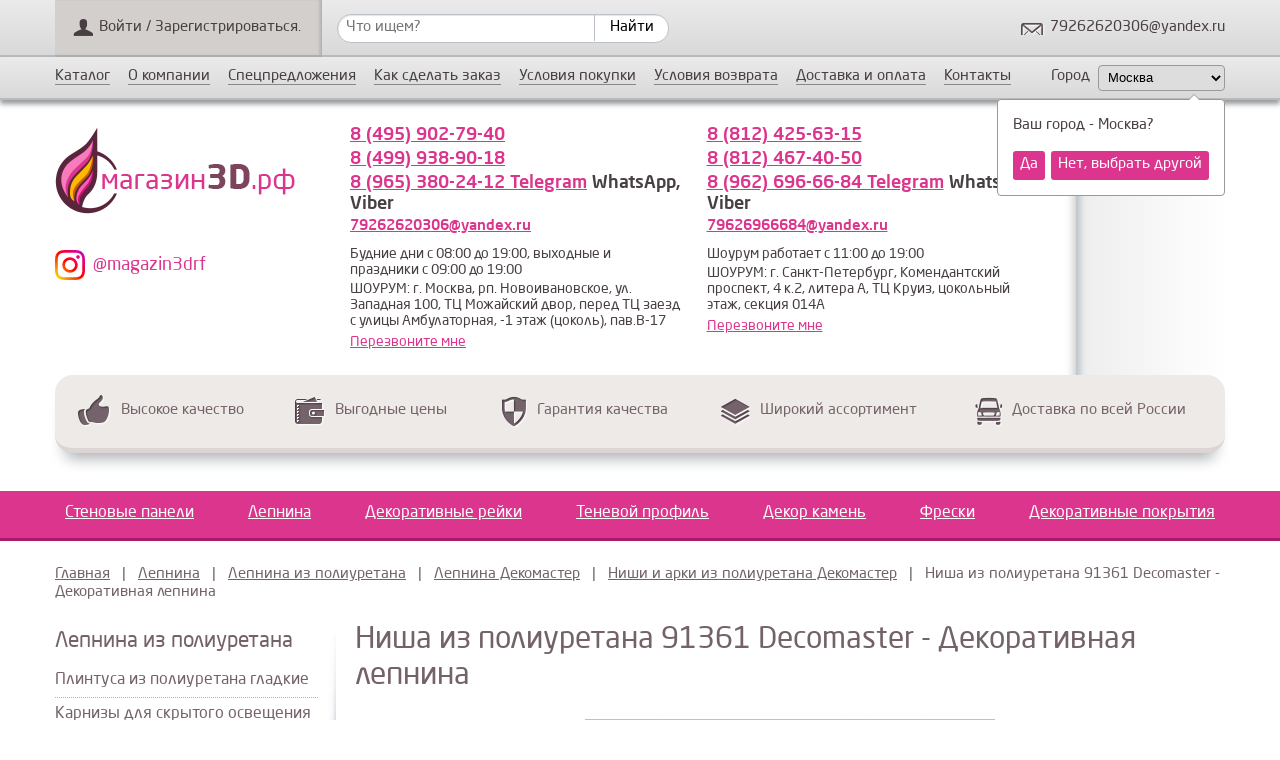

--- FILE ---
content_type: text/html; charset=utf-8
request_url: https://xn--3-7sbalhqh1ao.xn--p1ai/nisha-iz-poliuretana-91361
body_size: 10642
content:
<!DOCTYPE html>
<!--[if lt IE 7]>
<html class="ie6 ie" lang="ru" dir="ltr"> <![endif]-->
<!--[if IE 7]>
<html class="ie7 ie" lang="ru" dir="ltr"> <![endif]-->
<!--[if IE 8]>
<html class="ie8 ie" lang="ru" dir="ltr"> <![endif]-->
<!--[if gt IE 8]> <!-->
<html class="" lang="ru" dir="ltr"> <!--<![endif]-->
    <head>
        <meta charset="utf-8" />
<meta name="title" content="Купить нишу из полиуретана 91361 в Москве интернет магазин" />
<meta name="description" content="Ниша из полиуретана 91361 Decomaster - Декоративная лепнина. Купить полиуретановую лепнину Декомастер по низкой цене в интернет магазине 3Д в Москве и Санкт-Петербурге. Оперативная доставка, звоните" />
<meta name="keywords" content="Ниша из полиуретана 91361" />
        <!-- Set the viewport width to device width for mobile -->
        <meta name="viewport" content="width=device-width, initial-scale=1">
        <title>Ниша из полиуретана 91361 Decomaster - Декоративная лепнина</title>
        <link type="text/css" rel="stylesheet" href="https://xn--3-7sbalhqh1ao.xn--p1ai/sites/default/files/css/css_xE-rWrJf-fncB6ztZfd2huxqgxu4WO-qwma6Xer30m4.css" media="all" />
<link type="text/css" rel="stylesheet" href="https://xn--3-7sbalhqh1ao.xn--p1ai/sites/default/files/css/css_vv4pljwlvwdCGPcixhZ126582XBUyQM6Fs-F_c0Bkt0.css" media="all" />
<link type="text/css" rel="stylesheet" href="https://xn--3-7sbalhqh1ao.xn--p1ai/sites/default/files/css/css_z7XWlWyWPIAAbszpuI4ry9r2cJOoZA43aYKB3CMs1Cs.css" media="all" />
<link type="text/css" rel="stylesheet" href="https://xn--3-7sbalhqh1ao.xn--p1ai/sites/default/files/css/css_53YTRjB_R9BBcBoVbAyhZUVgZ7i3OudrvlI1IPVWV84.css" media="all" />
<style type="text/css" media="all">
<!--/*--><![CDATA[/*><!--*/
.contextual-links-wrapper{display:none;}

/*]]>*/-->
</style>
<link type="text/css" rel="stylesheet" href="https://xn--3-7sbalhqh1ao.xn--p1ai/sites/default/files/css/css_sH0ATwwQ4qQtde9wPMsF4ZwUlWkLREiaM5uW0YiH6fw.css" media="all" />
<link type="text/css" rel="stylesheet" href="https://xn--3-7sbalhqh1ao.xn--p1ai/sites/default/files/css/css_3fK983o9MiJQWPX2NwxyWuRmSfhiawjDyL2UPBsY4iA.css" media="all" />
        <script type="text/javascript" src="https://xn--3-7sbalhqh1ao.xn--p1ai/sites/all/modules/jquery_update/replace/jquery/1.7/jquery.min.js?v=1.7.2"></script>
<script type="text/javascript" src="https://xn--3-7sbalhqh1ao.xn--p1ai/misc/jquery-extend-3.4.0.js?v=1.7.2"></script>
<script type="text/javascript" src="https://xn--3-7sbalhqh1ao.xn--p1ai/misc/jquery-html-prefilter-3.5.0-backport.js?v=1.7.2"></script>
<script type="text/javascript" src="https://xn--3-7sbalhqh1ao.xn--p1ai/misc/jquery.once.js?v=1.2"></script>
<script type="text/javascript" src="https://xn--3-7sbalhqh1ao.xn--p1ai/misc/drupal.js?t99a92"></script>
<script type="text/javascript" src="https://xn--3-7sbalhqh1ao.xn--p1ai/sites/all/modules/jquery_update/replace/ui/ui/minified/jquery.ui.core.min.js?v=1.10.2"></script>
<script type="text/javascript" src="https://xn--3-7sbalhqh1ao.xn--p1ai/sites/all/modules/jquery_update/replace/ui/ui/minified/jquery.ui.widget.min.js?v=1.10.2"></script>
<script type="text/javascript" src="https://xn--3-7sbalhqh1ao.xn--p1ai/sites/all/modules/jquery_update/replace/ui/external/jquery.cookie.js?v=67fb34f6a866c40d0570"></script>
<script type="text/javascript" src="https://xn--3-7sbalhqh1ao.xn--p1ai/sites/all/modules/jquery_update/replace/misc/jquery.form.min.js?v=2.69"></script>
<script type="text/javascript" src="https://xn--3-7sbalhqh1ao.xn--p1ai/sites/all/modules/jquery_update/replace/ui/ui/minified/jquery.ui.button.min.js?v=1.10.2"></script>
<script type="text/javascript" src="https://xn--3-7sbalhqh1ao.xn--p1ai/sites/all/modules/jquery_update/replace/ui/ui/minified/jquery.ui.mouse.min.js?v=1.10.2"></script>
<script type="text/javascript" src="https://xn--3-7sbalhqh1ao.xn--p1ai/sites/all/modules/jquery_update/replace/ui/ui/minified/jquery.ui.draggable.min.js?v=1.10.2"></script>
<script type="text/javascript" src="https://xn--3-7sbalhqh1ao.xn--p1ai/sites/all/modules/jquery_update/replace/ui/ui/minified/jquery.ui.position.min.js?v=1.10.2"></script>
<script type="text/javascript" src="https://xn--3-7sbalhqh1ao.xn--p1ai/sites/all/modules/jquery_update/replace/ui/ui/minified/jquery.ui.resizable.min.js?v=1.10.2"></script>
<script type="text/javascript" src="https://xn--3-7sbalhqh1ao.xn--p1ai/sites/all/modules/jquery_update/replace/ui/ui/minified/jquery.ui.dialog.min.js?v=1.10.2"></script>
<script type="text/javascript" src="https://xn--3-7sbalhqh1ao.xn--p1ai/misc/ajax.js?v=7.72"></script>
<script type="text/javascript" src="https://xn--3-7sbalhqh1ao.xn--p1ai/sites/all/modules/jquery_update/js/jquery_update.js?v=0.0.1"></script>
<script type="text/javascript" src="https://xn--3-7sbalhqh1ao.xn--p1ai/sites/all/modules/admin_menu/admin_devel/admin_devel.js?t99a92"></script>
<script type="text/javascript" src="https://xn--3-7sbalhqh1ao.xn--p1ai/sites/default/files/languages/ru_vMIzja0ez_q83fmuplvZwPVSDI1ueHM-oBpkx8sDbNY.js?t99a92"></script>
<script type="text/javascript" src="https://xn--3-7sbalhqh1ao.xn--p1ai/sites/all/libraries/colorbox/jquery.colorbox-min.js?t99a92"></script>
<script type="text/javascript" src="https://xn--3-7sbalhqh1ao.xn--p1ai/sites/all/modules/colorbox/js/colorbox.js?t99a92"></script>
<script type="text/javascript" src="https://xn--3-7sbalhqh1ao.xn--p1ai/sites/all/modules/colorbox/js/colorbox_load.js?t99a92"></script>
<script type="text/javascript" src="https://xn--3-7sbalhqh1ao.xn--p1ai/misc/progress.js?v=7.72"></script>
<script type="text/javascript" src="https://xn--3-7sbalhqh1ao.xn--p1ai/add/js/jquery.flexslider.js?t99a92"></script>
<script type="text/javascript" src="https://xn--3-7sbalhqh1ao.xn--p1ai/add/js/cropper.js?t99a92"></script>
<script type="text/javascript" src="https://xn--3-7sbalhqh1ao.xn--p1ai/add/js/js.js?t99a92"></script>
<script type="text/javascript" src="https://xn--3-7sbalhqh1ao.xn--p1ai/sites/all/modules/colorbox_node/colorbox_node.js?t99a92"></script>
<script type="text/javascript" src="https://xn--3-7sbalhqh1ao.xn--p1ai/sites/all/themes/framework/js/js.js?t99a92"></script>
<script type="text/javascript">
<!--//--><![CDATA[//><!--
jQuery.extend(Drupal.settings, {"basePath":"\/","pathPrefix":"","ajaxPageState":{"theme":"framework","theme_token":"1IJWcpQQ_64X3DlkVv4U54QLqAAu8ZEEDnb9uQ4IpYo","jquery_version":"1.7","js":{"sites\/all\/modules\/jquery_update\/replace\/jquery\/1.7\/jquery.min.js":1,"misc\/jquery-extend-3.4.0.js":1,"misc\/jquery-html-prefilter-3.5.0-backport.js":1,"misc\/jquery.once.js":1,"misc\/drupal.js":1,"sites\/all\/modules\/jquery_update\/replace\/ui\/ui\/minified\/jquery.ui.core.min.js":1,"sites\/all\/modules\/jquery_update\/replace\/ui\/ui\/minified\/jquery.ui.widget.min.js":1,"sites\/all\/modules\/jquery_update\/replace\/ui\/external\/jquery.cookie.js":1,"sites\/all\/modules\/jquery_update\/replace\/misc\/jquery.form.min.js":1,"sites\/all\/modules\/jquery_update\/replace\/ui\/ui\/minified\/jquery.ui.button.min.js":1,"sites\/all\/modules\/jquery_update\/replace\/ui\/ui\/minified\/jquery.ui.mouse.min.js":1,"sites\/all\/modules\/jquery_update\/replace\/ui\/ui\/minified\/jquery.ui.draggable.min.js":1,"sites\/all\/modules\/jquery_update\/replace\/ui\/ui\/minified\/jquery.ui.position.min.js":1,"sites\/all\/modules\/jquery_update\/replace\/ui\/ui\/minified\/jquery.ui.resizable.min.js":1,"sites\/all\/modules\/jquery_update\/replace\/ui\/ui\/minified\/jquery.ui.dialog.min.js":1,"misc\/ajax.js":1,"sites\/all\/modules\/jquery_update\/js\/jquery_update.js":1,"sites\/all\/modules\/admin_menu\/admin_devel\/admin_devel.js":1,"public:\/\/languages\/ru_vMIzja0ez_q83fmuplvZwPVSDI1ueHM-oBpkx8sDbNY.js":1,"sites\/all\/libraries\/colorbox\/jquery.colorbox-min.js":1,"sites\/all\/modules\/colorbox\/js\/colorbox.js":1,"sites\/all\/modules\/colorbox\/js\/colorbox_load.js":1,"misc\/progress.js":1,"add\/js\/jquery.flexslider.js":1,"add\/js\/cropper.js":1,"add\/js\/js.js":1,"sites\/all\/modules\/colorbox_node\/colorbox_node.js":1,"sites\/all\/themes\/framework\/js\/js.js":1},"css":{"modules\/system\/system.base.css":1,"modules\/system\/system.menus.css":1,"modules\/system\/system.messages.css":1,"modules\/system\/system.theme.css":1,"misc\/ui\/jquery.ui.core.css":1,"misc\/ui\/jquery.ui.theme.css":1,"misc\/ui\/jquery.ui.button.css":1,"misc\/ui\/jquery.ui.resizable.css":1,"misc\/ui\/jquery.ui.dialog.css":1,"sites\/all\/modules\/colorbox_node\/colorbox_node.css":1,"modules\/comment\/comment.css":1,"modules\/field\/theme\/field.css":1,"modules\/node\/node.css":1,"modules\/user\/user.css":1,"sites\/all\/modules\/views\/css\/views.css":1,"sites\/all\/modules\/ckeditor\/css\/ckeditor.css":1,"sites\/all\/modules\/ctools\/css\/ctools.css":1,"sites\/all\/libraries\/colorbox\/example2\/colorbox.css":1,"0":1,"add\/css\/flexslider.css":1,"add\/css\/cropper.css":1,"sites\/all\/themes\/framework\/style.css":1,"sites\/all\/themes\/framework\/css\/new.css":1,"sites\/all\/themes\/framework\/css\/tablet.css":1,"sites\/all\/themes\/framework\/css\/mobile.css":1}},"colorbox":{"transition":"none","speed":"350","opacity":"0.85","slideshow":false,"slideshowAuto":true,"slideshowSpeed":"2500","slideshowStart":"start slideshow","slideshowStop":"stop slideshow","current":"{current} \u0438\u0437 {total}","previous":"\u00ab \u041f\u0440\u0435\u0434.","next":"\u0421\u043b\u0435\u0434  \u00bb","close":"\u0417\u0430\u043a\u0440\u044b\u0442\u044c","overlayClose":true,"maxWidth":"100%","maxHeight":"100%","initialWidth":"300","initialHeight":"100","fixed":true,"scrolling":true,"mobiledetect":true,"mobiledevicewidth":"480px"},"urlIsAjaxTrusted":{"\/nisha-iz-poliuretana-91361":true},"colorbox_node":{"width":"600px","height":"600px"}});
//--><!]]>
</script>
        <!-- IE Fix for HTML5 Tags -->
        <!--[if lt IE 9]>
        <script src="http://html5shiv.googlecode.com/svn/trunk/html5.js"></script>
        <![endif]-->

        <link rel="icon" type="image/svg+xml" href="/favicon.svg">


                    <link rel="canonical" href="/nisha-iz-poliuretana-91361" />
        


        <!-- Google Tag Manager -->
        <script>(function (w, d, s, l, i) {
                w[l] = w[l] || [];
                w[l].push({
                    'gtm.start':
                        new Date().getTime(), event: 'gtm.js'
                });
                var f = d.getElementsByTagName(s)[0],
                    j = d.createElement(s), dl = l != 'dataLayer' ? '&l=' + l : '';
                j.async = true;
                j.src =
                    'https://www.googletagmanager.com/gtm.js?id=' + i + dl;
                f.parentNode.insertBefore(j, f);
            })(window, document, 'script', 'dataLayer', 'GTM-KVW57V9');</script>
        <!-- End Google Tag Manager -->


        <!-- Global site tag (gtag.js) - Google Analytics -->
        <script async src="https://www.googletagmanager.com/gtag/js?id=GTM-KVW57V9"></script>
        <script>
            window.dataLayer = window.dataLayer || [];
            function gtag(){window.dataLayer.push(arguments);}
            gtag('js', new Date());

            gtag('config', 'GTM-KVW57V9');
        </script>


        <!-- Facebook Pixel Code -->
        <script>
            !function(f,b,e,v,n,t,s)
            {if(f.fbq)return;n=f.fbq=function(){n.callMethod?
                n.callMethod.apply(n,arguments):n.queue.push(arguments)};
                if(!f._fbq)f._fbq=n;n.push=n;n.loaded=!0;n.version='2.0';
                n.queue=[];t=b.createElement(e);t.async=!0;
                t.src=v;s=b.getElementsByTagName(e)[0];
                s.parentNode.insertBefore(t,s)}(window, document,'script',
                'https://connect.facebook.net/en_US/fbevents.js');
            fbq('init', '896302947867067');
            fbq('track', 'PageView');
        </script>
        <noscript><img height="1" width="1" style="display:none"
                       src="https://www.facebook.com/tr?id=896302947867067&ev=PageView&noscript=1"
            /></noscript>
        <!-- End Facebook Pixel Code -->

    </head>

    <body class="html not-front not-logged-in one-sidebar sidebar-first page-node page-node- page-node-1016 node-type-product" >

        <!-- Google Tag Manager (noscript) -->
        <noscript>
            <iframe src="https://www.googletagmanager.com/ns.html?id=GTM-KVW57V9"
                    height="0" width="0" style="display:none;visibility:hidden"></iframe>
        </noscript>
        <!-- End Google Tag Manager (noscript) -->

                <header id="header" role="banner" class="clearfix">

                        <div id="header1" class="clearfix">
                <div class="fix_width">
                    <div class="region region-header1">
  <section id="block-aaa-header-user-menu" class="block block-aaa">

      
  <div class="content">
    <a href="/user">Войти / Зарегистрироваться.</a>  </div>
  
</section> <!-- /.block -->
<section id="block-aaa-search-form-search" class="block block-aaa-search-form">

      
  <div class="content">
    <form action="/nisha-iz-poliuretana-91361" method="post" id="aaa-search-form" accept-charset="UTF-8"><div><div class="form-item form-type-textfield form-item-text">
  <label class="element-invisible" for="edit-text">что ищем? </label>
 <input placeholder="Что ищем?" type="text" id="edit-text" name="text" value="" size="60" maxlength="128" class="form-text" />
</div>
<span class="form-submit-wrap"><input type="submit" id="edit-submit" name="op" value="Найти" class="form-submit" /></span><div class="clear"></div><input type="hidden" name="form_build_id" value="form-OPuZ0WPsOQ5wWYoQXC6hLQWZhmkHc18lznZh0gaD1Ic" />
<input type="hidden" name="form_id" value="aaa_search_form" />
</div></form>  </div>
  
</section> <!-- /.block -->
<section id="block-aaa-header-right" class="block block-aaa">

      
  <div class="content">
    <a class="email" href="mailto:79262620306@yandex.ru">79262620306@yandex.ru</a>  </div>
  
</section> <!-- /.block -->
</div>
 <!-- /.region -->
                    <div class="clear"></div>
                </div>
            </div>
        
                    <div id="header1" class="clearfix">
                <div class="fix_width">
                    <div class="region region-header1-1">
  <section id="block-aaa-header-menu" class="block block-aaa">

      
  <div class="content">
    <ul class="links"><li class="0 first"><a href="/">Каталог</a></li>
<li class="1"><a href="/o-kompanii">О компании</a></li>
<li class="2"><a href="/deals">Спецпредложения</a></li>
<li class="3 last"><a href="http://xn--3-7sbalhqh1ao.xn--p1ai/kak-sdelat-zakaz">Как сделать заказ</a></li>
</ul><ul class="links"><li class="0 first"><a href="https://магазин3д.рф/usloviya-servisa">Условия покупки</a></li>
<li class="1"><a href="https://магазин3д.рф/usloviya-vozvrata">Условия возврата</a></li>
<li class="2"><a href="/dostavka-i-oplata">Доставка и оплата</a></li>
<li class="3 last"><a href="/kontaktnaya-informaciya">Контакты</a></li>
</ul>  </div>
  
</section> <!-- /.block -->
<section id="block-site-city" class="block block-site">

      
  <div class="content">
    <form class="site-city-form" action="/nisha-iz-poliuretana-91361" method="post" id="site-city-form" accept-charset="UTF-8"><div><div class="form-item form-type-select form-item-city">
  <label for="edit-city">Город </label>
 <select id="edit-city" name="city" class="form-select"><option value="913" selected="selected">Москва</option><option value="914">Санк-Петербург</option></select>
</div>
<span class="form-submit-wrap"><input type="submit" id="edit-submit--2" name="op" value="Применить" class="form-submit" /></span><input type="hidden" name="form_build_id" value="form-I3YGB9kHceBbxcc4ipEUoVXESy5XXxWSnTiEWzj6uIY" />
<input type="hidden" name="form_id" value="site_city_form" />
</div></form><div class="city-confirm">
    <div class="city">
        Ваш город - Москва?
    </div>
    <div class="actions">
        <a href="#" data-action="confirm">Да</a>
        <a href="#" data-action="select-other">Нет, выбрать другой</a>
    </div>
    <div class="actions actions-cities invisible">
                    <a href="#" data-action="city" data-city-id="913">Москва</a>
                    <a href="#" data-action="city" data-city-id="914">Санк-Петербург</a>
            </div>
</div>  </div>
  
</section> <!-- /.block -->
</div>
 <!-- /.region -->
                    <div class="clear"></div>
                </div>
            </div>
        
                    <div id="header2" class="clearfix">
                <div class="fix_width">
                    <div class="region region-header2">
  <section id="block-aaa-logo" class="block block-aaa">

      
  <div class="content">
    
            <a href="https://xn--3-7sbalhqh1ao.xn--p1ai"><img src="https://xn--3-7sbalhqh1ao.xn--p1ai/sites/default/files/b0_0.png" alt="Логотип" /></a>
            
            <div class="only-desktop-or-tablet">
                <a href="https://www.instagram.com/magazin3drf" class="instagram-box" target="_blank">
                    <div class="icon">
                        <img src="/sites/all/themes/framework/img/instagram.svg" alt="">
                    </div>
                    <div class="name">@magazin3drf</div>
                </a>   
            </div> 
          </div>
  
</section> <!-- /.block -->
<section id="block-aaa-header-contacts" class="block block-aaa">

      
  <div class="content">
    
	    <div class="contact-box">
	        <div itemscope itemtype="http://schema.org/LocalBusiness">
            <div itemprop="name" content="магазин3д.рф"></div>
            <div itemprop="address" content="г. Москва, ТЦ Можайский двор, -1 этаж (цоколь), пав. № В-17"></div>
            <div class="phone" itemprop="telephone"><a href="tel:84959027940">8 (495) 902-79-40</a></div>
            <div class="phone" itemprop="telephone"><a href="tel:84999389018">8 (499) 938-90-18</a></div>
            <div class="phone" itemprop="telephone"><a href="tel:89653802412">8 (965) 380-24-12 Telegram</a> WhatsApp, Viber</div>
            <div class="email"><a href="mailto:79262620306@yandex.ru">79262620306@yandex.ru</a></div>
            <div class="work_time" itemprop="openingHours" content="Mo-Sa 08:00-20:00">Будние дни с 08:00 до 19:00, выходные и праздники с 09:00 до 19:00</div>
            <div class="info">ШОУРУМ: г. Москва, рп. Новоивановское, ул. Западная 100, ТЦ Можайский двор, перед ТЦ заезд с улицы Амбулаторная, -1 этаж (цоколь), пав.В-17
</div>
            <div class="call_me">
            <a class="colorbox-node" rel="call_me_no_rel" href="/node/7?width=400&height=200&show_title=1">Перезвоните мне</a>
            </div>
            </div>
        </div>
	    <div class="contact-box">
	        <div itemscope itemtype="http://schema.org/LocalBusiness">
            <div itemprop="name" content="магазин3д.рф"></div>
            <div itemprop="address" content="г. Санкт-Петербург, Комендантский проспект, 4 к.2, литера А, цокольный этаж, секция 014А"></div>
            <div class="phone" itemprop="telephone"><a href="tel:88124256315">8 (812) 425-63-15</a></div>
            <div class="phone" itemprop="telephone"><a href="tel:88124674050">8 (812) 467-40-50</a></div>
            <div class="phone" itemprop="telephone"><a href="tel:89626966684">8 (962) 696-66-84 Telegram</a> WhatsApp, Viber</div>
            <div class="email"><a href="mailto:79626966684@yandex.ru">79626966684@yandex.ru</a></div>
            <div class="work_time" itemprop="openingHours" content="Mo-Sa 08:00-20:00">Шоурум работает с 11:00 до 19:00</div>
            <div class="info">ШОУРУМ: г. Санкт-Петербург, Комендантский проспект, 4 к.2, литера А, ТЦ Круиз, цокольный этаж, секция 014А
</div>
            <div class="call_me">
            <a class="colorbox-node" rel="call_me_no_rel" href="/node/7?width=400&height=200&show_title=1">Перезвоните мне</a>
            </div>
            </div>
        </div>
	  </div>
  
</section> <!-- /.block -->
<section id="block-aaa-small-cart" class="block block-aaa">

      
  <div class="content">
    
        <div class="inner">
            <div class="label">Корзина</div>
            <div class="count"><a href="/cart">0 <span class="suffix">товар(ов)</span></a></div>
            <div class="summ">на сумму 0 р.</div>
        </div>
	  </div>
  
</section> <!-- /.block -->
</div>
 <!-- /.region -->
                    <div class="clear"></div>
                </div>
            </div>
            
            <div id="header3" class="clearfix">
            <div class="fix_width">
                <div class="region region-header3">
  <section id="block-aaa-we-a-the-champions" class="block block-aaa">

      
  <div class="content">
    <table>
<tbody>
 <tr class="odd"><td class="icon icon_1"><span class="img"></span></td><td class="text">Высокое качество</td><td class="icon icon_2"><span class="img"></span></td><td class="text">Выгодные цены</td><td class="icon icon_3"><span class="img"></span></td><td class="text">Гарантия качества</td><td class="icon icon_4"><span class="img"></span></td><td class="text">Широкий ассортимент</td><td class="icon icon_5"><span class="img"></span></td><td class="text last">Доставка по всей России</td> </tr>
</tbody>
</table>
  </div>
  
</section> <!-- /.block -->
</div>
 <!-- /.region -->
            </div>
        </div>
    
            <div id="header4" class="clearfix">
            <div class="fix_width">
                <div class="region region-header4">
  <section id="block-aaa-pink-menu" class="block block-aaa">

      
  <div class="content">
    
        <div class="only-mobile">
            <a href="#" class="toggle">
                <span>Каталог</span>
                <span class="icon">
                    <img src="/sites/all/themes/framework/img/next-white.svg" alt="">
                </span>
            </a>
        </div><ul class="links"><li class="0 first"><a href="/stenovye-paneli">Стеновые панели</a></li>
<li class="1"><a href="/dekorativnaya-lepnina">Лепнина</a></li>
<li class="2"><a href="/dekorativnye-reyki">Декоративные рейки</a></li>
<li class="3"><a href="/tenevoy-profil">Теневой профиль</a></li>
<li class="4"><a href="/dekorativnyy-kamen">Декор камень</a></li>
<li class="5"><a href="/freski">Фрески</a></li>
<li class="6 last"><a href="/dekorativnye-pokrytiya">Декоративные покрытия</a></li>
</ul>  </div>
  
</section> <!-- /.block -->
</div>
 <!-- /.region -->
            </div>
        </div>
    
    
    
    
</header> <!-- /#header -->




<div id="container" class="clearfix">

    <div id="highlighted">
        <div class="fix_width">
            <nav class="breadcrumb" itemscope itemtype="http://schema.org/BreadcrumbList">
            <span itemprop="itemListElement" itemscope itemtype="http://schema.org/ListItem">
                <span itemprop="item"><a itemprop="url" href="/">Главная</a></span>
                <meta itemprop="position" content="1" />
            </span>
        &nbsp; | &nbsp;
            <span itemprop="itemListElement" itemscope itemtype="http://schema.org/ListItem">
                <span itemprop="item"><a itemprop="url" href="/dekorativnaya-lepnina">Лепнина</a></span>
                <meta itemprop="position" content="2" />
            </span>
        &nbsp; | &nbsp;
            <span itemprop="itemListElement" itemscope itemtype="http://schema.org/ListItem">
                <span itemprop="item"><a itemprop="url" href="/lepnina-iz-poliuretana">Лепнина из полиуретана</a></span>
                <meta itemprop="position" content="3" />
            </span>
        &nbsp; | &nbsp;
            <span itemprop="itemListElement" itemscope itemtype="http://schema.org/ListItem">
                <span itemprop="item"><a itemprop="url" href="/lepnina-dekomaster">Лепнина Декомастер</a></span>
                <meta itemprop="position" content="4" />
            </span>
        &nbsp; | &nbsp;
            <span itemprop="itemListElement" itemscope itemtype="http://schema.org/ListItem">
                <span itemprop="item"><a itemprop="url" href="/nishi-i-arki-iz-poliuretana-dekomaster">Ниши и арки из полиуретана Декомастер</a></span>
                <meta itemprop="position" content="5" />
            </span>
        &nbsp; | &nbsp;
            <span itemprop="itemListElement" itemscope itemtype="http://schema.org/ListItem">
                <span itemprop="item">Ниша из полиуретана 91361 Decomaster - Декоративная лепнина</span>
                <meta itemprop="position" content="6" />
            </span>
        </nav>                    </div>
    </div>

    <div class="fix_width content-wrapper">

        <section id="main" role="main" class="clearfix">
                        <a id="main-content"></a>
                                                                                    
<div id="node-1016" class="node node-product node-promoted show_type_1 node_product_wrap node-full clearfix" itemscope itemtype="http://schema.org/Article">

    
	    
  
  <div class="content">
    
	<div itemprop="name" content="Ниша из полиуретана 91361 Decomaster - Декоративная лепнина"></div>
    <div itemprop="articleBody">
    	
		<div itemscope itemtype="http://schema.org/Product">
		<div itemprop="description" content="Ниша из полиуретана 91361 Decomaster - Декоративная лепнина"></div>
		<h1 id="page-title" class="title" itemprop="name">Ниша из полиуретана 91361 Decomaster - Декоративная лепнина</h1>
		<div class="slider_wrap">
		
		<div id="slider" class="flexslider">
		<ul class="slides">
			<li><img src="https://xn--3-7sbalhqh1ao.xn--p1ai/sites/default/files/styles/860x370/public/91361_0.jpg?itok=fEpTaBTE" alt="" /></li>
			<li><img src="https://xn--3-7sbalhqh1ao.xn--p1ai/sites/default/files/styles/860x370/public/91361.jpg?itok=Y8j7QUHS" alt="" /></li></ul>
		</div>
		<div id="carousel" class="flexslider">
		<ul class="slides">
			<li><img src="https://xn--3-7sbalhqh1ao.xn--p1ai/sites/default/files/styles/75x75/public/91361_0.jpg?itok=B6dGACy5" width="75" height="75" alt="" /></li>
			<li><img src="https://xn--3-7sbalhqh1ao.xn--p1ai/sites/default/files/styles/75x75/public/91361.jpg?itok=EA70lvos" width="75" height="75" alt="" /></li></ul>
		<div onclick="carusel_slide(0);" class="prev"><</div>
		<div onclick="carusel_slide(1);" class="next">></div>
		</div>

		
		<div class="clear"></div>
		</div>
		<div class="footer"> 

		
		<div class="order_wrap">
            <div class="price">
            <div itemprop="offers" itemscope itemtype="http://schema.org/Offer">
            <span class="value"><span itemprop="price">19 818</span></span>
            <div class="suff"><span itemprop="priceCurrency" content="RUB">руб/шт.</span></div>
            </div>
            </div>
            <div class="add_to_cart_wrap" title="Добавить в корзину">
        <a
        
        class="use-ajax add_to_cart"
        href="/aaa_use_ajax
        ?function=aaa_add_to_cart&param1=1016&param2=node&param3=1&param4=&param5=&param6=&param7=0
        ">Купить
        </a></div>
            



            <div class="clear"></div>
            
            
		</div>
		
        <div class="params">
	<div class="item">
	<div class="name">Артикул</div>
	<div class="value">91361</div>
	<div class="clear"></div>
	</div>
                <div class="item ">
                    <div class="name">Размер</div>
                    <div class="value">1111 х 600 х 210 мм</div>
                    <div class="clear"></div>
                </div>
            
                <div class="item ">
                    <div class="name">Плотность</div>
                    <div class="value">высокая</div>
                    <div class="clear"></div>
                </div>
            
                <div class="item ">
                    <div class="name">Материал</div>
                    <div class="value">полиуретан</div>
                    <div class="clear"></div>
                </div>
            
                <div class="item ">
                    <div class="name">Производитель</div>
                    <div class="value"><span itemprop="manufacturer">Decomaster (Южная Корея)</span></div>
                    <div class="clear"></div>
                </div>
            </div>
		
		<div class="clear"></div>
		
		
		</div>
		
		<div style="display: none" itemprop="additionalProperty" itemscope itemtype="http://schema.org/PropertyValue">
		<span itemprop="name">Скидка</span>:
		<span itemprop="value">от 10%</span>
		</div>
		<div style="display: none" itemprop="additionalProperty" itemscope itemtype="http://schema.org/PropertyValue">
		<span itemprop="name">Быстрая доставка</span>:
		<span itemprop="value">По Москве и области</span>
		</div>
		</div>
		    </div>
  </div>
  
  
	  		<footer>
		  		  		</footer>
	    
  
  
</div> <!-- /.node -->


<script>
    document.addEventListener("DOMContentLoaded", function(event) {
        dataLayer.push({
            'event': 'view_item',
            'items' : [{
                'id': '1016',
                'google_business_vertical': 'retail'
            }]
        });
    });
</script>


<section id="block-aaa-recommended" class="block block-aaa">

        <div class="block-title"><span>Рекомендуем приобрести с этим товаром</span></div>
    
  <div class="content">
    <div class="line"></div><div class="products_list"><table>
<tbody>
 <tr data-has-stock="0" itemscope="" itemtype="http://schema.org/Product" class="odd"><td class="col-1"><a href="/polka-iz-poliuretana-91362"><img itemprop="image" src="https://xn--3-7sbalhqh1ao.xn--p1ai/sites/default/files/styles/300x160/public/91362_0.jpg?itok=Y6LMZ--V" alt="" /></a></td><td class="col-2">
			<div class="title"><a href="/polka-iz-poliuretana-91362" itemprop="name">Полка из полиуретана 91362 Decomaster - Декоративная лепнина</a></div>
			<div class="sku">Артикул: <span itemprop="sku">91362</span></div>
			<div class="stock-wrapper">


</div>
			<div class="params"><div class="item-list"><ul><li class="first">Размер: 230 х 670 х 195 мм</li>
<li>Плотность: высокая</li>
<li>Материал: полиуретан</li>
<li class="last">Производитель: <span itemprop="manufacturer">Decomaster (Китай)</span></li>
</ul></div></div>
			<a href="#" class="toggle">
			    <span class="open">Показать все параметры</span>
			    <span class="close">Скрыть</span>
            </a>
			</td><td class="col-3">
			
			<div class="price">
                <div itemprop="offers" itemscope itemtype="http://schema.org/Offer">
                    <span itemprop="price" content="7392">7 392</span>
                    <div class="suff"><span itemprop="priceCurrency" content="RUB">руб/шт.</span></div>
                </div>
			</div>
			<div class="add_to_cart_wrap" title="Добавить в корзину">
        <a
        
        class="use-ajax add_to_cart"
        href="/aaa_use_ajax
        ?function=aaa_add_to_cart&param1=852&param2=node&param3=1&param4=&param5=&param6=&param7=0
        ">Купить
        </a></div>
			<div itemprop="description" content="Полка из полиуретана 91362 Decomaster - Декоративная лепнина"></div>
			
			</td> </tr>
 <tr data-has-stock="0" itemscope="" itemtype="http://schema.org/Product" class="even"><td class="col-1"><a href="/polka-iz-poliuretana-91363"><img itemprop="image" src="https://xn--3-7sbalhqh1ao.xn--p1ai/sites/default/files/styles/300x160/public/91363_0.jpg?itok=kISTncu8" alt="" /></a></td><td class="col-2">
			<div class="title"><a href="/polka-iz-poliuretana-91363" itemprop="name">Полка из полиуретана 91363 Decomaster - Декоративная лепнина</a></div>
			<div class="sku">Артикул: <span itemprop="sku">91363</span></div>
			<div class="stock-wrapper">


</div>
			<div class="params"><div class="item-list"><ul><li class="first">Размер: 135 х 700 х 95 мм</li>
<li>Плотность: высокая</li>
<li>Материал: полиуретан</li>
<li class="last">Производитель: <span itemprop="manufacturer">Decomaster (Китай)</span></li>
</ul></div></div>
			<a href="#" class="toggle">
			    <span class="open">Показать все параметры</span>
			    <span class="close">Скрыть</span>
            </a>
			</td><td class="col-3">
			
			<div class="price">
                <div itemprop="offers" itemscope itemtype="http://schema.org/Offer">
                    <span itemprop="price" content="4697">4 697</span>
                    <div class="suff"><span itemprop="priceCurrency" content="RUB">руб/шт.</span></div>
                </div>
			</div>
			<div class="add_to_cart_wrap" title="Добавить в корзину">
        <a
        
        class="use-ajax add_to_cart"
        href="/aaa_use_ajax
        ?function=aaa_add_to_cart&param1=853&param2=node&param3=1&param4=&param5=&param6=&param7=0
        ">Купить
        </a></div>
			<div itemprop="description" content="Полка из полиуретана 91363 Decomaster - Декоративная лепнина"></div>
			
			</td> </tr>
 <tr data-has-stock="0" itemscope="" itemtype="http://schema.org/Product" class="odd"><td class="col-1"><a href="/polka-iz-poliuretana-91367"><img itemprop="image" src="https://xn--3-7sbalhqh1ao.xn--p1ai/sites/default/files/styles/300x160/public/91367_0.jpg?itok=EU-8PWrx" alt="" /></a></td><td class="col-2">
			<div class="title"><a href="/polka-iz-poliuretana-91367" itemprop="name">Полка из полиуретана 91367 Decomaster - Декоративная лепнина</a></div>
			<div class="sku">Артикул: <span itemprop="sku">91367</span></div>
			<div class="stock-wrapper">


</div>
			<div class="params"><div class="item-list"><ul><li class="first">Размер: 245 х 700 х 80 мм</li>
<li>Плотность: высокая</li>
<li>Материал: полиуретан</li>
<li class="last">Производитель: <span itemprop="manufacturer">Decomaster (Китай)</span></li>
</ul></div></div>
			<a href="#" class="toggle">
			    <span class="open">Показать все параметры</span>
			    <span class="close">Скрыть</span>
            </a>
			</td><td class="col-3">
			
			<div class="price">
                <div itemprop="offers" itemscope itemtype="http://schema.org/Offer">
                    <span itemprop="price" content="5425">5 425</span>
                    <div class="suff"><span itemprop="priceCurrency" content="RUB">руб/шт.</span></div>
                </div>
			</div>
			<div class="add_to_cart_wrap" title="Добавить в корзину">
        <a
        
        class="use-ajax add_to_cart"
        href="/aaa_use_ajax
        ?function=aaa_add_to_cart&param1=855&param2=node&param3=1&param4=&param5=&param6=&param7=0
        ">Купить
        </a></div>
			<div itemprop="description" content="Полка из полиуретана 91367 Decomaster - Декоративная лепнина"></div>
			
			</td> </tr>
 <tr data-has-stock="0" itemscope="" itemtype="http://schema.org/Product" class="even"><td class="col-1"><a href="/kley-shpatlevka-ultra-dlya-poliuretana"><img itemprop="image" src="https://xn--3-7sbalhqh1ao.xn--p1ai/sites/default/files/styles/300x160/public/kley.jpeg?itok=H1De7p3L" alt="" /></a></td><td class="col-2">
			<div class="title"><a href="/kley-shpatlevka-ultra-dlya-poliuretana" itemprop="name">Клей-шпатлевка ULTRA для полиуретана</a></div>
			<div class="sku">Артикул: <span itemprop="sku">DM Ultra</span></div>
			<div class="stock-wrapper">


</div>
			<div class="params"><div class="item-list"><ul><li class="first">Объем: 500 г.</li>
<li class="last">Тара: картридж</li>
</ul></div></div>
			<a href="#" class="toggle">
			    <span class="open">Показать все параметры</span>
			    <span class="close">Скрыть</span>
            </a>
			</td><td class="col-3">
			
			<div class="price">
                <div itemprop="offers" itemscope itemtype="http://schema.org/Offer">
                    <span itemprop="price" content="681">681</span>
                    <div class="suff"><span itemprop="priceCurrency" content="RUB">руб/шт.</span></div>
                </div>
			</div>
			<div class="add_to_cart_wrap" title="Добавить в корзину">
        <a
        
        class="use-ajax add_to_cart"
        href="/aaa_use_ajax
        ?function=aaa_add_to_cart&param1=12875&param2=node&param3=1&param4=&param5=&param6=&param7=0
        ">Купить
        </a></div>
			<div itemprop="description" content="Клей-шпатлевка ULTRA для полиуретана"></div>
			
			</td> </tr>
</tbody>
</table>
</div>  </div>
  
</section> <!-- /.block -->
        </section> <!-- /#main -->

                    <aside id="sidebar-first" role="complementary" class="sidebar clearfix">
                <div class="region region-sidebar-first">
  <section id="block-aaa-childe-terms-list" class="block block-aaa">

      
  <div class="content">
    <div class="is_h1">Лепнина из полиуретана</div><div class="item-list"><ul><li class="first"><a href="/plintusa-iz-poliuretana-gladkie">Плинтуса из полиуретана гладкие</a></li>
<li><a href="/karnizy-dlya-skrytogo-osveshcheniya-iz-poliuretana">Карнизы для скрытого освещения из полиуретана</a></li>
<li><a href="/poliuretanovye-plintusa-s-ornamentom">Полиуретановые плинтуса с орнаментом</a></li>
<li><a href="/poliuretanovye-moldingi-gladkie">Полиуретановые молдинги гладкие</a></li>
<li><a href="/moldingi-iz-poliuretana-s-ornamentom">Молдинги из полиуретана с орнаментом</a></li>
<li><a href="/uglovye-elementy-iz-poliuretana">Угловые элементы из полиуретана</a></li>
<li><a href="/napolnye-poliuretanovye-plintusa">Напольные полиуретановые плинтуса</a></li>
<li><a href="/paneli-iz-poliuretana">Панели из полиуретана</a></li>
<li><a href="/polukolonny-i-kolonny-iz-poliuretana">Полуколонны и колонны из полиуретана</a></li>
<li><a href="/pilyastry-iz-poliuretana">Пилястры из полиуретана</a></li>
<li><a href="/rozetki-iz-poliuretana">Розетки из полиуретана</a></li>
<li><a href="/konsoli-iz-poliuretana">Консоли из полиуретана</a></li>
<li><a href="/dekorativnye-reyki-pod-derevo">Декоративные рейки под дерево</a></li>
<li><a href="/reechnye-peregorodki-pod-derevo">Реечные перегородки под дерево</a></li>
<li><a href="/plintus-alyuminiy">Плинтус алюминий</a></li>
<li><a href="/lepnina-evroplast">Лепнина Европласт</a></li>
<li><a href="/lepnina-orac-decor">Лепнина Orac Decor</a></li>
<li><a href="/lepnina-perfect">Лепнина Perfect</a></li>
<li><a href="/lepnina-dekomaster">Лепнина Декомастер</a></li>
<li><a href="/lepnina-iz-poliuretana-nmc">Лепнина из полиуретана NMC</a></li>
<li><a href="/lepnoy-dekor-iz-mdf">Лепной декор из МДФ</a></li>
<li><a href="/dekor-iz-ldf">Лепной декор из ЛДФ</a></li>
<li><a href="/dyuropolimer">Дюрополимер</a></li>
<li><a href="/potolochnye-plintusa-s-uglami">Потолочные плинтуса с углами</a></li>
<li><a href="/potolochnye-paneli-iz-poliuretana">Потолочные панели из полиуретана</a></li>
<li><a href="/arhitravy">Архитравы из полиуретана</a></li>
<li><a href="/kaminy-iz-poliuretana">Камины из полиуретана</a></li>
<li><a href="/kupola-iz-poliuretana">Купола из полиуретана</a></li>
<li><a href="/nishi-i-arki-iz-poliuretana">Ниши и арки из полиуретана</a></li>
<li><a href="/panno-iz-poliuretana">Панно из полиуретана</a></li>
<li><a href="/ornamenty-i-uzory-iz-poliuretana">Орнаменты и узоры из полиуретана</a></li>
<li><a href="/polki-iz-poliuretana">Полки из полиуретана</a></li>
<li><a href="/kessony-iz-poliuretana">Кессоны из полиуретана</a></li>
<li><a href="/svetilniki-iz-poliuretana">Светильники из полиуретана</a></li>
<li><a href="/dekorativnye-radiusy">Декоративные радиусы</a></li>
<li><a href="/oformlenie-stupeney">Оформление ступеней</a></li>
<li><a href="/oformlenie-dvernyh-proemov">Оформление дверных проемов</a></li>
<li><a href="/sandriki">Сандрики</a></li>
<li><a href="/kley-dlya-lepniny-iz-poliuretana-i-dyuropolimera">Клей для лепнины из полиуретана и дюрополимера</a></li>
<li class="last"><a href="/montazh-lepniny">Монтаж лепнины</a></li>
</ul></div>  </div>
  
</section> <!-- /.block -->
<section id="block-aaa-banners" class="block block-aaa">

      
  <div class="content">
    
	<div class="right_banners">
	<a class="first" href="/new-products"><img src="/add/img/b9.jpg" alt="" /></a>
	<a href="/sales"><img src="/add/img/b10.jpg" alt="" /></a>
	</div>
	  </div>
  
</section> <!-- /.block -->
</div>
 <!-- /.region -->
            </aside>  <!-- /#sidebar-first -->
        
        
    </div>

</div> <!-- /#container -->

<footer id="footer" role="contentinfo" class="">

    
            <div id="footer2" class="">
            <div class="fix_width">
                <div class="region region-footer2">
  <section id="block-aaa-share-links" class="block block-aaa">

      
  <div class="content">
    
	Поделиться <script type="text/javascript" src="//yandex.st/share/share.js"
	charset="utf-8"></script>
	<div class="yashare-auto-init" data-yashareL10n="ru"
	data-yashareType="none" data-yashareQuickServices="vkontakte,facebook,twitter,odnoklassniki,moimir,gplus"
	></div>
	  </div>
  
</section> <!-- /.block -->
</div>
 <!-- /.region -->
            </div>
        </div>
    
            <div id="footer3" class="">
            <div class="fix_width">
                <div class="region region-footer3">
  <section id="block-aaa-menu-footer" class="block block-aaa">

      
  <div class="content">
    <ul class="menu"><li class="first expanded"><a href="/" title="">Каталог</a><ul class="menu"><li class="first leaf"><a href="/stenovye-paneli" title="">Стеновые панели</a></li>
<li class="leaf"><a href="https://магазин3д.рф/lyustry-i-svetilniki" title="Люстры и светильники">Люстры и светильники</a></li>
<li class="leaf"><a href="http://xn--3-7sbalhqh1ao.xn--p1ai/lepnina-iz-poliuretana" title="Лепнина из полиуретана">Лепнина из полиуретана</a></li>
<li class="leaf"><a href="https://магазин3д.рф/lepnina-iz-gipsa" title="Лепнина из гипса">Гипсовая лепнина</a></li>
<li class="leaf"><a href="http://магазин3д.рф/dyuropolimer" title="Лепнина из дюрополимера">Дюрополимер</a></li>
<li class="leaf"><a href="https://магазин3д.рф/lepnina-fasadnaya-evroplast" title="Фасадная лепнина Европласт">Фасадная лепнина</a></li>
<li class="leaf"><a href="http://xn--3-7sbalhqh1ao.xn--p1ai/freski" title="Фрески">Фрески</a></li>
<li class="leaf"><a href="http://магазин3д.рф/dekorativnye-pokrytiya" title="Декоративные покрытия">Декоративные покрытия</a></li>
<li class="leaf"><a href="http://магазин3д.рф/balki-iz-poliuretana" title="Декоративные балки из полиуретана">Балки из полиуретана</a></li>
<li class="leaf"><a href="http://магазин3д.рф/cvetnaya-lepnina" title="Цветная лепнина из полиуретана">Цветная лепнина</a></li>
<li class="last leaf"><a href="http://магазин3д.рф/fotooboi" title="Фотообои для стен">Фотообои</a></li>
</ul></li>
<li class="expanded"><a href="/kompaniya">Компания</a><ul class="menu"><li class="first leaf"><a href="http://xn--3-7sbalhqh1ao.xn--p1ai/o-kompanii" title="О компании">О нас</a></li>
<li class="leaf"><a href="http://xn--3-7sbalhqh1ao.xn--p1ai/deals" title="Спецпредложения">Спецпредложения</a></li>
<li class="leaf"><a href="/sotrudnichestvo">Сотрудничество</a></li>
<li class="last leaf"><a href="/kontaktnaya-informaciya" title="Контакты">Контакты</a></li>
</ul></li>
<li class="expanded"><a href="/informaciya" title="">Информация</a><ul class="menu"><li class="first leaf"><a href="http://xn--3-7sbalhqh1ao.xn--p1ai/articles" title="">Статьи</a></li>
<li class="leaf"><a href="http://xn--3-7sbalhqh1ao.xn--p1ai/dostavka-i-oplata" title="Доставка и оплата">Доставка и оплата</a></li>
<li class="leaf"><a href="/kak-sdelat-zakaz">Как сделать заказ</a></li>
<li class="leaf"><a href="https://xn--3-7sbalhqh1ao.xn--p1ai/polzovatelskoe-soglashenie" title="">Пользовательское соглашение</a></li>
<li class="leaf"><a href="https://xn--3-7sbalhqh1ao.xn--p1ai/politika-konfidencialnosti-i-zashchity-informacii" title="">Политика конфиденциальности </a></li>
<li class="last leaf"><a href="https://xn--3-7sbalhqh1ao.xn--p1ai/usloviya-servisa" title="">Условия покупки</a></li>
</ul></li>
<li class="last leaf"><a href="/user" title="">Личный кабинет</a></li>
</ul><div class="clear"></div>  </div>
  
</section> <!-- /.block -->
</div>
 <!-- /.region -->
            </div>
        </div>
    
            <div id="footer4" class="">
            <div class="fix_width">
                <div class="region region-footer4">
  <section id="block-aaa-footer-info" class="block block-aaa">

      
  <div class="content">
    <table>
<tbody>
 <tr class="odd"><td class="col-1">
            © 2026 магазин3Д.рф<br>
            декоративные отделочные <br>
            материалы
            
            <div class="only-tablet addresses">
                <div class="value">г. Москва, ТЦ Можайский двор, -1 этаж (цоколь), пав. № В-17</div>
                <div class="value">г. Санкт-Петербург, Комендантский проспект, 4 к.2, литера А, цокольный этаж, секция 014А</div>
            </div>
		</td><td class="col-2">
		<div class="label">Телефон:</div>
		<div class="value">
		    <a href="tel:84959027940">8 (495) 902-79-40</a>
        </div>
		<div class="value">
		    <a href="tel:88124256315">8 (812) 425-63-15</a>
        </div></td><td class="col-3">
		<div class="label">Адрес:</div>
		<div class="value">г. Москва, ТЦ Можайский двор, -1 этаж (цоколь), пав. № В-17</div>
		<div class="value">г. Санкт-Петербург, Комендантский проспект, 4 к.2, литера А, цокольный этаж, секция 014А</div>
		</td><td class="col-4">
		<div class="label">Электронная почта:</div>
		<div class="value"><a href="79262620306@yandex.ru">79262620306@yandex.ru</a></div>
		<div class="value"><a href="79626966684@yandex.ru">79626966684@yandex.ru</a></div>
		</td><td class="col-5">
		<div class="map"><a href="/sitemap">Карта сайта</a></div>

		<div class="ya_metrik">
		<a href="https://metrika.yandex.ru/stat/?id=25440317&amp;from=informer"
		target="_blank" rel="nofollow"><img src="//bs.yandex.ru/informer/25440317/3_1_FFFFFFFF_EFEFEFFF_0_pageviews"
		style="width:88px; height:31px; border:0;" alt="Яндекс.Метрика" title="Яндекс.Метрика: данные за сегодня (просмотры, визиты и уникальные посетители)" /></a>
		<!-- /Yandex.Metrika informer -->

		<!-- Yandex.Metrika counter -->
		<script type="text/javascript">
		(function (d, w, c) {
			(w[c] = w[c] || []).push(function() {
				try {
					w.yaCounter25440317 = new Ya.Metrika({id:25440317,
						webvisor:true,
						clickmap:true,
						trackLinks:true,
						accurateTrackBounce:true});
						} catch(e) { }
						});

						var n = d.getElementsByTagName("script")[0],
						s = d.createElement("script"),
						f = function () { n.parentNode.insertBefore(s, n); };
						s.type = "text/javascript";
						s.async = true;
						s.src = (d.location.protocol == "https:" ? "https:" : "http:") + "//mc.yandex.ru/metrika/watch.js";

						if (w.opera == "[object Opera]") {
							d.addEventListener("DOMContentLoaded", f, false);
							} else { f(); }
							})(document, window, "yandex_metrika_callbacks");
							</script>
							<noscript><div><img src="//mc.yandex.ru/watch/25440317" style="position:absolute; left:-9999px;" alt="" /></div></noscript>
							</div>

							</td> </tr>
</tbody>
</table>
  </div>
  
</section> <!-- /.block -->
</div>
 <!-- /.region -->
            </div>
        </div>
    
    </footer> <!-- /#footer -->


<a id="scroll-to-top"></a>


<script src="//code.jivosite.com/widget.js" data-jv-id="Mwx6xkdjDc" async></script>

            </body>

</html>